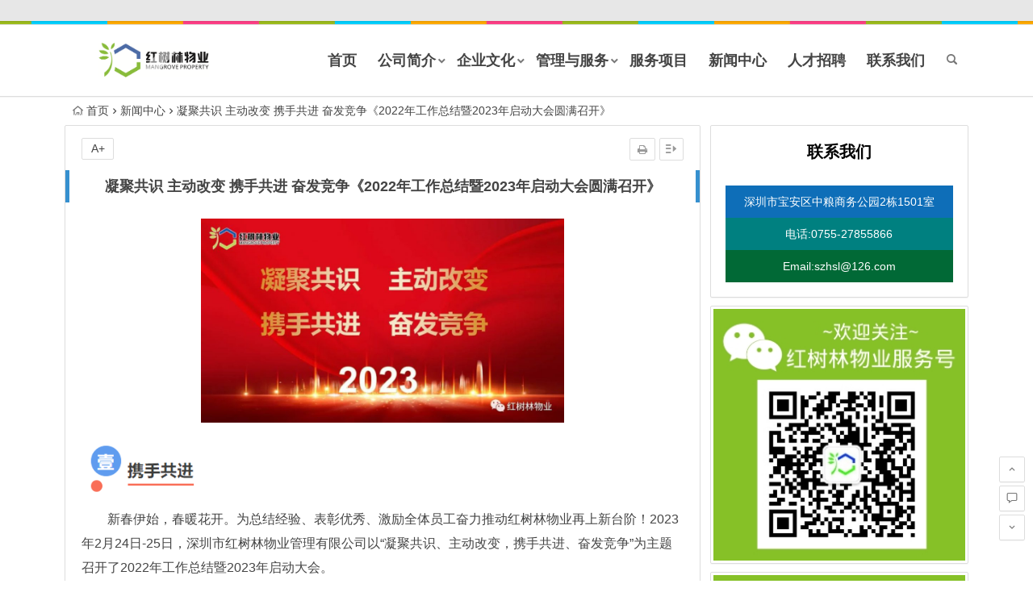

--- FILE ---
content_type: text/html; charset=UTF-8
request_url: http://www.szmpm.com/blog/2023/04/10/%E5%87%9D%E8%81%9A%E5%85%B1%E8%AF%86-%E4%B8%BB%E5%8A%A8%E6%94%B9%E5%8F%98-%E6%90%BA%E6%89%8B%E5%85%B1%E8%BF%9B-%E5%A5%8B%E5%8F%91%E7%AB%9E%E4%BA%89%E3%80%8A2022%E5%B9%B4%E5%B7%A5%E4%BD%9C%E6%80%BB/
body_size: 32200
content:
<!DOCTYPE html>
<html lang="zh-CN">
<head>
<meta charset="UTF-8">
<meta name="viewport" content="width=device-width, initial-scale=1.0, minimum-scale=1.0, maximum-scale=1.0, user-scalable=no">
<meta http-equiv="Cache-Control" content="no-transform" />
<meta http-equiv="Cache-Control" content="no-siteapp" />
<title>凝聚共识 主动改变 携手共进 奋发竞争《2022年工作总结暨2023年启动大会圆满召开》 | 深圳市红树林城市运营有限公司</title>
<meta name="description" content="新春伊始，春暖花开。为总结经验、表彰优秀、激励全体员工奋力推动红树林物业再上新台阶！2023年2月24日-25日，深圳市红树林物业管理有限公司以“凝聚共识、主动改变，携手共进、奋发竞争”为主题召开了2022年工作总结暨2023年启动大会。" />
<meta name="keywords" content="" />
<link rel="shortcut icon" href="">
<link rel="apple-touch-icon" sizes="114x114" href="" />
<link rel="profile" href="http://gmpg.org/xfn/11">
<link rel="pingback" href="http://www.szmpm.com/xmlrpc.php">
<!--[if lt IE 9]>
<script src="http://www.szmpm.com/wp-content/themes/begin-lts/js/html5.js"></script>
<script src="http://www.szmpm.com/wp-content/themes/begin-lts/js/css3-mediaqueries.js"></script>
<![endif]-->
<link rel='stylesheet' id='wp-block-library-css'  href='http://www.szmpm.com/wp-includes/css/dist/block-library/style.min.css?ver=5.6.16' type='text/css' media='all' />
<link rel='stylesheet' id='begin-style-css'  href='http://www.szmpm.com/wp-content/themes/begin-lts/style.css?ver=LTS' type='text/css' media='all' />
<link rel='stylesheet' id='fonts-css'  href='http://www.szmpm.com/wp-content/themes/begin-lts/css/fonts/fonts.css?ver=24/11/2017' type='text/css' media='all' />
<link rel='stylesheet' id='highlight-css'  href='http://www.szmpm.com/wp-content/themes/begin-lts/css/highlight.css?ver=24/11/2017' type='text/css' media='all' />
<script type='text/javascript' src='http://www.szmpm.com/wp-content/themes/begin-lts/js/jquery.min.js?ver=1.10.1' id='jquery-js'></script>
<link rel="canonical" href="http://www.szmpm.com/blog/2023/04/10/%e5%87%9d%e8%81%9a%e5%85%b1%e8%af%86-%e4%b8%bb%e5%8a%a8%e6%94%b9%e5%8f%98-%e6%90%ba%e6%89%8b%e5%85%b1%e8%bf%9b-%e5%a5%8b%e5%8f%91%e7%ab%9e%e4%ba%89%e3%80%8a2022%e5%b9%b4%e5%b7%a5%e4%bd%9c%e6%80%bb/" />
<style>.site-title a {color: #1e73be;}.site-description {color: #81d742;}#site-nav .down-menu > li > a:hover,#site-nav .down-menu > li.sfHover > a {background: #1e73be;border-bottom: 1px solid #1e73be}a:hover, .single-content p a, .single-content p a:visited, .top-menu a:hover, #site-nav .down-menu > .current-menu-item > a, #user-profile a:hover, .top-icon .be, .entry-meta a, .entry-meta-no a, .filter-tag:hover {color: #81d742;}
.grid-cat-title:hover .title-i span, .cat-title:hover .title-i span, .cat-square-title:hover .title-i span, .widget-title:hover .title-i span, .cat-grid-title:hover .title-i span, .child-title:hover .title-i span, #respond input[type='text']:focus, #respond textarea:focus  {border: 1px solid #81d742}
.single-meta li a:hover, #fontsize:hover {background: #81d742;border: 1px solid #81d742}.ball-pulse > div {border: 1px solid #81d742}.searchbar button, #login input[type='submit'], .log-zd, .read-pl a:hover, .group-phone a, .deanm-main .de-button a {background: #81d742;}.cat-con-section{border-bottom: 3px solid #81d742;}.nav-search:hover:after{color: #81d742;}.down a, .meta-nav:hover, #gallery .callbacks_here a, .link-f a:hover, .ias-trigger-next a:hover, .orderby li a:hover, #respond #submit:hover, .comment-tool a:hover, .login-respond, .filter-on {background: #81d742;border: 1px solid #81d742}.entry-more a {background: #81d742;}.entry-more a:hover {background: #666;}@media screen and (min-width: 550px) {.pagination span.current, .pagination a:hover, .favorite-e a:hover, .gr-cat-title a, .group-tab-hd .group-current {background: #81d742;border: 1px solid #81d742}}@media screen and (max-width: 550px) {.pagination .prev, .pagination .next {background: #81d742;border: 1px solid #81d742}}@media screen and (min-width: 900px) {#scroll li a:hover, .page-links span, .page-links a:hover span {background: #81d742;border: 1px solid #81d742}.qq-arrow .arrow-y {color: #81d742;}.nline-qq a {background: #81d742 !important;}}.slider-caption, .header-sub h1 {background: #1e73be;}.callbacks_tabs .callbacks_here a {background: #1e73be;border: 1px solid #1e73be}.callbacks_nav{color: #1e73be;}.thumbnail .cat, .format-img-cat, .title-l, .des-t, .des-p {background: #1e73be;}</style><style>/*主导航菜单变大变粗特效*/
#site-nav .down-menu li {
        font-weight: bold;
        font-size:18px;
    }

/* 页头彩色横条 */
#top-header{background:#e7e7e7 url(http://www.szmpm.com/wp-content/uploads/2018072812484328.gif) repeat-x scroll 0 100%;}


/*移动导航显示文字*/
.bars:after, .nav-mobile:after {
    content: "导航";
    background: #c40000;
    color: #fff;
    padding: 1px 3px;
    border-radius: 2px;
}
.bars .be, .nav-mobile .be {
    display: none;
}

/** 顶部菜单特效 **/
.mcnmq{background:#0E6EB8;color:#fff;padding:2px 8px;border-radius:2px}.mcnmw{background:#008080;color:#fff;padding:2px 8px;border-radius:2px}

/*面包屑导航美化*/
.breadcrumb{border-width:1px;
background-color:rgb(255, 255, 255);
margin-Bottom:5px;border-radius:2px;margin-top:5px;}
</style><style type="text/css" id="custom-background-css">
body.custom-background { background-color: #ffffff; }
</style>
	<link rel="icon" href="http://www.szmpm.com/wp-content/uploads/2018/06/cropped-logotouming-32x32.png" sizes="32x32" />
<link rel="icon" href="http://www.szmpm.com/wp-content/uploads/2018/06/cropped-logotouming-192x192.png" sizes="192x192" />
<link rel="apple-touch-icon" href="http://www.szmpm.com/wp-content/uploads/2018/06/cropped-logotouming-180x180.png" />
<meta name="msapplication-TileImage" content="http://www.szmpm.com/wp-content/uploads/2018/06/cropped-logotouming-270x270.png" />

</head>
<body class="post-template-default single single-post postid-1924 single-format-standard custom-background">
<div id="page" class="hfeed site">
	<header id="masthead" class="site-header">
		<div id="header-main" class="header-main">
			<nav id="top-header">
			<div class="top-nav">
				
							</div>
		</nav><!-- #top-header -->

		<div id="menu-box">
			<div id="top-menu">
				<span class="nav-search"></span>
												<div class="logo-site">
																						<p class="site-title">
																	<a href="http://www.szmpm.com/"><img src="http://www.szmpm.com/wp-content/uploads/logo1-1.png" title="深圳市红树林城市运营有限公司" alt="深圳市红树林城市运营有限公司" rel="home" /><span class="site-name">深圳市红树林城市运营有限公司</span></a>
															</p>
																</div><!-- .logo-site -->

				<div id="site-nav-wrap">
					<div id="sidr-close"><a href="#sidr-close" class="toggle-sidr-close">×</a></div>
					<div id="sidr-menu"><div class="toggle-sidr-menu">MENU</a></div></div>
					<nav id="site-nav" class="main-nav">
																		<a href="#sidr-main" id="navigation-toggle" class="bars"><i class="be be-menu"></i></a>
																	<div class="menu-%e4%b8%bb-container"><ul id="menu-%e4%b8%bb" class="down-menu nav-menu"><li id="menu-item-150" class="menu-item menu-item-type-custom menu-item-object-custom menu-item-home menu-item-150"><a href="http://www.szmpm.com">首页</a></li>
<li id="menu-item-155" class="menu-item menu-item-type-post_type menu-item-object-page menu-item-has-children menu-item-155"><a href="http://www.szmpm.com/gsjj/">公司简介</a>
<ul class="sub-menu">
	<li id="menu-item-154" class="menu-item menu-item-type-post_type menu-item-object-page menu-item-154"><a href="http://www.szmpm.com/qyzz/">企业资质</a></li>
	<li id="menu-item-156" class="menu-item menu-item-type-post_type menu-item-object-page menu-item-156"><a href="http://www.szmpm.com/gsry/">公司荣誉</a></li>
	<li id="menu-item-157" class="menu-item menu-item-type-post_type menu-item-object-page menu-item-157"><a href="http://www.szmpm.com/fzlc/">发展历程</a></li>
	<li id="menu-item-168" class="menu-item menu-item-type-post_type menu-item-object-page menu-item-168"><a href="http://www.szmpm.com/zzjg/">组织结构</a></li>
</ul>
</li>
<li id="menu-item-153" class="menu-item menu-item-type-post_type menu-item-object-page menu-item-has-children menu-item-153"><a href="http://www.szmpm.com/qywh/">企业文化</a>
<ul class="sub-menu">
	<li id="menu-item-169" class="menu-item menu-item-type-post_type menu-item-object-page menu-item-169"><a href="http://www.szmpm.com/dszzc/">董事长致辞</a></li>
	<li id="menu-item-167" class="menu-item menu-item-type-post_type menu-item-object-page menu-item-167"><a href="http://www.szmpm.com/hslyj/">红树林物业愿景</a></li>
	<li id="menu-item-152" class="menu-item menu-item-type-post_type menu-item-object-page menu-item-152"><a href="http://www.szmpm.com/qypx/">企业培训</a></li>
	<li id="menu-item-162" class="menu-item menu-item-type-post_type menu-item-object-page menu-item-162"><a href="http://www.szmpm.com/hdwh/">文化活动</a></li>
</ul>
</li>
<li id="menu-item-166" class="menu-item menu-item-type-post_type menu-item-object-page menu-item-has-children menu-item-166"><a href="http://www.szmpm.com/%e7%ae%a1%e7%90%86%e4%b8%8e%e6%9c%8d%e5%8a%a1/">管理与服务</a>
<ul class="sub-menu">
	<li id="menu-item-171" class="menu-item menu-item-type-post_type menu-item-object-page menu-item-171"><a href="http://www.szmpm.com/%e8%b5%b0%e8%bf%9b%e4%b8%93%e4%b8%9a%e6%9c%8d%e5%8a%a1%e6%a0%87%e5%87%86/">走进专业服务标准</a></li>
	<li id="menu-item-159" class="menu-item menu-item-type-post_type menu-item-object-page menu-item-159"><a href="http://www.szmpm.com/%e5%9b%a2%e9%98%9f%e7%ae%a1%e7%90%86/">团队管理</a></li>
	<li id="menu-item-160" class="menu-item menu-item-type-post_type menu-item-object-page menu-item-160"><a href="http://www.szmpm.com/%e5%ae%89%e5%85%a8%e7%ae%a1%e7%90%86/">安全管理</a></li>
	<li id="menu-item-161" class="menu-item menu-item-type-post_type menu-item-object-page menu-item-161"><a href="http://www.szmpm.com/%e5%ae%a2%e6%9c%8d%e7%ae%a1%e7%90%86/">客服管理</a></li>
	<li id="menu-item-170" class="menu-item menu-item-type-post_type menu-item-object-page menu-item-170"><a href="http://www.szmpm.com/%e8%ae%be%e5%a4%87%e7%ae%a1%e7%90%86/">设备管理</a></li>
	<li id="menu-item-165" class="menu-item menu-item-type-post_type menu-item-object-page menu-item-165"><a href="http://www.szmpm.com/%e6%b8%85%e6%b4%81%e7%bb%bf%e5%8c%96/">清洁绿化</a></li>
</ul>
</li>
<li id="menu-item-174" class="menu-item menu-item-type-taxonomy menu-item-object-category menu-item-174"><a href="http://www.szmpm.com/blog/fwxm/">服务项目</a></li>
<li id="menu-item-173" class="menu-item menu-item-type-taxonomy menu-item-object-category current-post-ancestor current-menu-parent current-post-parent menu-item-173"><a href="http://www.szmpm.com/blog/news/">新闻中心</a></li>
<li id="menu-item-151" class="menu-item menu-item-type-post_type menu-item-object-page menu-item-151"><a href="http://www.szmpm.com/%e4%ba%ba%e6%89%8d%e6%8b%9b%e8%81%98/">人才招聘</a></li>
<li id="menu-item-158" class="menu-item menu-item-type-post_type menu-item-object-page menu-item-158"><a href="http://www.szmpm.com/lxfs/">联系我们</a></li>
</ul></div>					</nav><!-- #site-nav -->
				</div><!-- #site-nav-wrap -->
				<div class="clear"></div>
			</div><!-- #top-menu -->
		</div><!-- #menu-box -->
	</div><!-- #menu-box -->
</header><!-- #masthead -->
<div id="search-main">
	<div class="searchbar">
	<form method="get" id="searchform" action="http://www.szmpm.com/">
		<span class="search-input">
			<input type="text" value="" name="s" id="s" placeholder="输入搜索内容" required />
			<button type="submit" id="searchsubmit"><i class="be be-search"></i></button>
		</span>
			</form>
</div>
	
	
		<div class="clear"></div>
</div>		<nav class="breadcrumb">
		<a class="crumbs" href="http://www.szmpm.com/"><i class="be be-home"></i>首页</a><i class="be be-arrowright"></i><a href="http://www.szmpm.com/blog/news/" rel="category tag">新闻中心</a><i class="be be-arrowright"></i>凝聚共识 主动改变 携手共进 奋发竞争《2022年工作总结暨2023年启动大会圆满召开》					</nav>
		
	
	<div id="content" class="site-content">
	<div id="primary" class="content-area">
		<main id="main" class="site-main" role="main">

			
				<article id="post-1924" class="post-1924 post type-post status-publish format-standard hentry category-news vww">
		<header class="entry-header">
														<h1 class="entry-title">凝聚共识 主动改变 携手共进 奋发竞争《2022年工作总结暨2023年启动大会圆满召开》</h1>										</header><!-- .entry-header -->

	<div class="entry-content">
		
			<ul class="single-meta"><li class="print"><a href="javascript:printme()" target="_self" title="打印"><i class="be be-print"></i></a></li><li class="comment"><span><span class="screen-reader-text">凝聚共识 主动改变 携手共进 奋发竞争《2022年工作总结暨2023年启动大会圆满召开》</span>已关闭评论</span></li><li class="r-hide"><a href="#"><span class="off-side"></span></a></li></ul><ul id="fontsize"><li>A+</li></ul><div class="single-cat-tag"><div class="single-cat">所属分类：<a href="http://www.szmpm.com/blog/news/" rel="category tag">新闻中心</a></div></div>
			<div class="single-content">
				
				
				
<div class="wp-block-image"><figure class="aligncenter size-large is-resized"><img src="http://www.szmpm.com/wp-content/uploads/1-60-1024x576.jpg" alt="凝聚共识 主动改变 携手共进 奋发竞争《2022年工作总结暨2023年启动大会圆满召开》" alt="" class="wp-image-1925" width="450" srcset="http://www.szmpm.com/wp-content/uploads/1-60-1024x576.jpg 1024w, http://www.szmpm.com/wp-content/uploads/1-60-300x169.jpg 300w, http://www.szmpm.com/wp-content/uploads/1-60-768x432.jpg 768w, http://www.szmpm.com/wp-content/uploads/1-60.jpg 1080w" sizes="(max-width: 1024px) 100vw, 1024px" /></figure></div>



<figure class="wp-block-image size-large is-resized"><img src="http://www.szmpm.com/wp-content/uploads/cf74644bf93f844b50d39509e0eb21e.png" alt="凝聚共识 主动改变 携手共进 奋发竞争《2022年工作总结暨2023年启动大会圆满召开》" alt="" class="wp-image-1938" width="150"/></figure>



<p>新春伊始，春暖花开。为总结经验、表彰优秀、激励全体员工奋力推动红树林物业再上新台阶！2023年2月24日-25日，深圳市红树林物业管理有限公司以“凝聚共识、主动改变，携手共进、奋发竞争”为主题召开了2022年工作总结暨2023年启动大会。</p>



<p>本次会议线上线下结合召开，出席本次会议现场的有：陈勇华董事长、黄汉坤监事、冯常勇董事总裁、邵翔常务副总裁、叶伟国副总经理、总部各职能中心、各分/子公司、各项目负责人及核心骨干成员、部分优秀员工。</p>



<figure class="wp-block-image size-large is-resized"><img src="http://www.szmpm.com/wp-content/uploads/0086d647818cc1933b506ef4d2d4291.png" alt="凝聚共识 主动改变 携手共进 奋发竞争《2022年工作总结暨2023年启动大会圆满召开》" alt="" class="wp-image-1937" width="150"/></figure>



<p>上午，公司战略顾问沈儒易老师以浅入深出的互动方式带大家对个人，对公司一起“复盘”挖掘驱动力。阐述“九运”如何俯瞰行业发展未来机会，如何用“文化”引爆利润，创新商业模式。现场在“上天落地”环节，讨论气氛十分热烈！既要能大胆敢想敢创新，又要能结合行业、在企业落地的具体策略和方法，充分的激发了大家的创意源泉和发奋动力！</p>



<div class="wp-block-image"><figure class="aligncenter size-large is-resized"><img src="http://www.szmpm.com/wp-content/uploads/2-27-1024x701.jpg" alt="凝聚共识 主动改变 携手共进 奋发竞争《2022年工作总结暨2023年启动大会圆满召开》" alt="" class="wp-image-1936" width="450" srcset="http://www.szmpm.com/wp-content/uploads/2-27-1024x701.jpg 1024w, http://www.szmpm.com/wp-content/uploads/2-27-300x205.jpg 300w, http://www.szmpm.com/wp-content/uploads/2-27-768x526.jpg 768w, http://www.szmpm.com/wp-content/uploads/2-27.jpg 1080w" sizes="(max-width: 1024px) 100vw, 1024px" /></figure></div>



<p> 下午，公司特邀资深法律界齐志远律师到会，他结合案例分析为大家充分解读了民法典在物业行业中的实践及运用，物权、合同、侵权、物业常见纠纷与法律实务等。大家针对平日在工作中遇到的问题踊跃提问，齐老师现场答疑解惑，并提供解决方案。通过增强法律意识和法规的培训，我们能更好的维护业主和物业服务企业的合法权益，更有信心提供更优质的品质和服务。</p>



<div class="wp-block-image"><figure class="aligncenter size-large is-resized"><img src="http://www.szmpm.com/wp-content/uploads/3-17-1024x743.jpg" alt="凝聚共识 主动改变 携手共进 奋发竞争《2022年工作总结暨2023年启动大会圆满召开》" alt="" class="wp-image-1935" width="450" srcset="http://www.szmpm.com/wp-content/uploads/3-17-1024x743.jpg 1024w, http://www.szmpm.com/wp-content/uploads/3-17-300x218.jpg 300w, http://www.szmpm.com/wp-content/uploads/3-17-768x558.jpg 768w, http://www.szmpm.com/wp-content/uploads/3-17.jpg 1080w" sizes="(max-width: 1024px) 100vw, 1024px" /></figure></div>



<figure class="wp-block-image size-large is-resized"><img src="http://www.szmpm.com/wp-content/uploads/12de28be80ad721bbf57393504bc7a8.png" alt="凝聚共识 主动改变 携手共进 奋发竞争《2022年工作总结暨2023年启动大会圆满召开》" alt="" class="wp-image-1934" width="150"/></figure>



<p> 2月25日工作总结会议中，公司各项目经理、各分/子公司负责人、总部各职能中心负责人先后通过对2022年经营指标、客户满意度、品质管控、核心工作、多种经营、市场拓展、品牌传播、组织赋能、团队精耕等各项工作的梳理和分析，细致分享了工作成果及亮点，总结经验与不足。扎实部署下阶段工作计划、目标和举措，为2023年的工作理清思路，围绕公司战略目标，全面提升服务水平，向新的目标冲刺。</p>



<div class="wp-block-image"><figure class="aligncenter size-large is-resized"><img src="http://www.szmpm.com/wp-content/uploads/4-31-1024x685.jpg" alt="凝聚共识 主动改变 携手共进 奋发竞争《2022年工作总结暨2023年启动大会圆满召开》" alt="" class="wp-image-1933" width="450" srcset="http://www.szmpm.com/wp-content/uploads/4-31-1024x685.jpg 1024w, http://www.szmpm.com/wp-content/uploads/4-31-300x201.jpg 300w, http://www.szmpm.com/wp-content/uploads/4-31-768x513.jpg 768w, http://www.szmpm.com/wp-content/uploads/4-31.jpg 1080w" sizes="(max-width: 1024px) 100vw, 1024px" /></figure></div>



<p> 公司董事总裁冯常勇代表公司经营班子回顾总结了过去一年公司在经营业绩、物管运营、市场开拓、团队建设等各项工作取得的成绩和存在的问题。采用清晰的思维导图引领大家对企业当前面临的挑战、机遇进行分析，并提出相应对解决措施和落地方案。最后，冯总裁对2023年公司的核心重点工作及步骤方向进行战略部署，增强了全体参会人员坚定信心、团结奋进，共创辉煌的决心和意志！</p>



<div class="wp-block-image"><figure class="aligncenter size-large is-resized"><img src="http://www.szmpm.com/wp-content/uploads/5-14-997x1024.jpg" alt="凝聚共识 主动改变 携手共进 奋发竞争《2022年工作总结暨2023年启动大会圆满召开》" alt="" class="wp-image-1932" width="450" srcset="http://www.szmpm.com/wp-content/uploads/5-14-997x1024.jpg 997w, http://www.szmpm.com/wp-content/uploads/5-14-292x300.jpg 292w, http://www.szmpm.com/wp-content/uploads/5-14-768x789.jpg 768w, http://www.szmpm.com/wp-content/uploads/5-14.jpg 1080w" sizes="(max-width: 997px) 100vw, 997px" /></figure></div>



<p>总结汇报完毕，公司董事长陈勇华首先对公司经营班子、各职能中心、各分子公司和各项目在过去的一年的努力表示了肯定和感谢！</p>



<p>&nbsp; &nbsp; &nbsp; &nbsp;随后陈董阐述了启动大会主题的意义：&nbsp; &nbsp;</p>



<p>&nbsp; &nbsp; &nbsp; &nbsp;一、通过企业、团队看自己，维度和认知是不同的，总站在个人的视野必将局限，个人和公司平台同步发展，就须保持人企同频，共同审视不足，“凝聚共识、主动改变”；</p>



<p>&nbsp; &nbsp; &nbsp; 二、要把工作做好，以客户服务为中心；要让员工发展的好，以赋能员工为导向，这样才能提高公司竞争力，才能“携手共进、奋发竞争”。</p>



<p>&nbsp; &nbsp; &nbsp; 三、“投资别人的专业，让别人投资我的专业”将是公司未来努力的方向。</p>



<p>&nbsp; &nbsp; &nbsp; &nbsp;陈董激昂的宣布公司将部署推动股改计划，让全体员工从劳动者向投资者角色转变，让我们共同来经营我们的企业。瞬间点燃了大家的创业激情，无限期待，充满信心。新格局、新方向、新发展，未来可期！</p>



<div class="wp-block-image"><figure class="aligncenter size-large is-resized"><img src="http://www.szmpm.com/wp-content/uploads/6-8.png" alt="凝聚共识 主动改变 携手共进 奋发竞争《2022年工作总结暨2023年启动大会圆满召开》" alt="" class="wp-image-1931" width="450" srcset="http://www.szmpm.com/wp-content/uploads/6-8.png 600w, http://www.szmpm.com/wp-content/uploads/6-8-219x300.png 219w" sizes="(max-width: 600px) 100vw, 600px" /></figure></div>



<figure class="wp-block-image size-large is-resized"><img src="http://www.szmpm.com/wp-content/uploads/3fff6fa2ca3fc94fbb5614b975cafc5.png" alt="凝聚共识 主动改变 携手共进 奋发竞争《2022年工作总结暨2023年启动大会圆满召开》" alt="" class="wp-image-1930" width="150"/></figure>



<p>2022年是特殊的一年，也是收获的一年。疫情的反复无常阻挡不了我们前进的步伐。这一年来，红树林物业人满载辉煌和收获，留下一步步坚实的足迹，公司在不断取得突破的同时，也涌现了许多优秀集体和优秀个人，为公司、为客户做出突出贡献。</p>



<p>由于疫情仍在，本次在线宣读表彰人员名单，会后发放证书及奖励！对获奖同仁表示衷心感谢和祝贺！</p>



<div class="wp-block-image"><figure class="aligncenter size-large is-resized"><img src="http://www.szmpm.com/wp-content/uploads/7-11-1024x494.jpg" alt="凝聚共识 主动改变 携手共进 奋发竞争《2022年工作总结暨2023年启动大会圆满召开》" alt="" class="wp-image-1929" width="450" srcset="http://www.szmpm.com/wp-content/uploads/7-11-1024x494.jpg 1024w, http://www.szmpm.com/wp-content/uploads/7-11-300x145.jpg 300w, http://www.szmpm.com/wp-content/uploads/7-11-768x370.jpg 768w, http://www.szmpm.com/wp-content/uploads/7-11.jpg 1080w" sizes="(max-width: 1024px) 100vw, 1024px" /></figure></div>



<figure class="wp-block-image size-large is-resized"><img src="http://www.szmpm.com/wp-content/uploads/323a6f68d36a5ae3b490280a9e08ed9.png" alt="凝聚共识 主动改变 携手共进 奋发竞争《2022年工作总结暨2023年启动大会圆满召开》" alt="" class="wp-image-1928" width="150"/></figure>



<p>&nbsp;“战鼓”已经擂响，大家将吹响“冲锋号”，签下“军令状” 奋力拼搏、责任共担，利益共享。</p>



<p>为了更好的贯彻集团战略目标，全体同仁上下同心，努力拼搏，圆满达成全年各项经营指标， 公司董事长陈勇华与公司经营班子签订《经营目标责任书》，公司董事总裁冯常勇与各职能中心负责人签订《目标责任书》，公司副总经理叶伟国与各项目负责人签订《目标责任书》。</p>



<div class="wp-block-image"><figure class="aligncenter size-large is-resized"><img src="http://www.szmpm.com/wp-content/uploads/20aa4cc6c51b1be1d8eb1e2c7bcf243.png" alt="凝聚共识 主动改变 携手共进 奋发竞争《2022年工作总结暨2023年启动大会圆满召开》" alt="" class="wp-image-1927" width="450" srcset="http://www.szmpm.com/wp-content/uploads/20aa4cc6c51b1be1d8eb1e2c7bcf243.png 639w, http://www.szmpm.com/wp-content/uploads/20aa4cc6c51b1be1d8eb1e2c7bcf243-217x300.png 217w" sizes="(max-width: 639px) 100vw, 639px" /></figure></div>



<p>岁月不居，天道酬勤，百舸争流，千帆竞发。难忘的2022我们共同走过，憧憬的2023 ，我们共同迎来。2023年，让我们共同以“凝聚共识、主动改变 · 携手共进、奋发竞争”为引领，踔厉奋发、再创辉煌！</p>



<div class="wp-block-image"><figure class="aligncenter size-large is-resized"><img src="http://www.szmpm.com/wp-content/uploads/11-1024x591.jpg" alt="凝聚共识 主动改变 携手共进 奋发竞争《2022年工作总结暨2023年启动大会圆满召开》" alt="" class="wp-image-1926" width="450" srcset="http://www.szmpm.com/wp-content/uploads/11-1024x591.jpg 1024w, http://www.szmpm.com/wp-content/uploads/11-300x173.jpg 300w, http://www.szmpm.com/wp-content/uploads/11-768x443.jpg 768w, http://www.szmpm.com/wp-content/uploads/11.jpg 1080w" sizes="(max-width: 1024px) 100vw, 1024px" /></figure></div>
			</div>

						
									
						
				
									<div id="social"></div>
				
				
			<footer class="single-footer">
							</footer><!-- .entry-footer -->

				<div class="clear"></div>
	</div><!-- .entry-content -->

	</article><!-- #post -->

<div class="single-tag"></div>
				
				
				
				
				
				<nav class="nav-single wow fadeInUp" data-wow-delay="0.3s">
					<a href="http://www.szmpm.com/blog/2022/12/28/%e5%ad%a6%e4%b9%a0%e8%b4%af%e5%bd%bb%e5%85%9a%e7%9a%84%e4%ba%8c%e5%8d%81%e5%a4%a7%e7%b2%be%e7%a5%9e-%e4%b8%ad%e5%85%b1%e7%ba%a2%e6%a0%91%e6%9e%97%e7%89%a9%e4%b8%9a%e5%85%9a%e6%94%af%e9%83%a8%ef%bc%88/" rel="prev"><span class="meta-nav"><span class="post-nav"><i class="be be-arrowleft"></i> 上一篇</span><br/>学习贯彻党的二十大精神 中共红树林物业党支部（扩大）会议</span></a><a href="http://www.szmpm.com/blog/2023/04/10/%e7%ba%a2%e6%a0%91%e6%9e%97%e7%89%a9%e4%b8%9a-%e8%93%84%e5%8a%9b%e5%b9%b6%e8%bf%9b-%e5%90%88%e4%bd%9c%e5%85%b1%e8%b5%a2/" rel="next"><span class="meta-nav"><span class="post-nav">下一篇 <i class="be be-arrowright"></i></span><br/>红树林物业 | 蓄力并进 合作共赢</span></a>					<div class="clear"></div>
				</nav>

				
	<nav class="navigation post-navigation" role="navigation" aria-label="文章">
		<h2 class="screen-reader-text">文章导航</h2>
		<div class="nav-links"><div class="nav-previous"><a href="http://www.szmpm.com/blog/2022/12/28/%e5%ad%a6%e4%b9%a0%e8%b4%af%e5%bd%bb%e5%85%9a%e7%9a%84%e4%ba%8c%e5%8d%81%e5%a4%a7%e7%b2%be%e7%a5%9e-%e4%b8%ad%e5%85%b1%e7%ba%a2%e6%a0%91%e6%9e%97%e7%89%a9%e4%b8%9a%e5%85%9a%e6%94%af%e9%83%a8%ef%bc%88/" rel="prev"><span class="meta-nav-r" aria-hidden="true"><i class="be be-arrowleft"></i></span></a></div><div class="nav-next"><a href="http://www.szmpm.com/blog/2023/04/10/%e7%ba%a2%e6%a0%91%e6%9e%97%e7%89%a9%e4%b8%9a-%e8%93%84%e5%8a%9b%e5%b9%b6%e8%bf%9b-%e5%90%88%e4%bd%9c%e5%85%b1%e8%b5%a2/" rel="next"><span class="meta-nav-l" aria-hidden="true"><i class="be be-arrowright"></i></span></a></div></div>
	</nav>
				
			
		</main><!-- .site-main -->
	</div><!-- .content-area -->

<div id="sidebar" class="widget-area all-sidebar">

	
	
			<aside id="php_text-6" class="widget php_text wow fadeInUp" data-wow-delay="0.3s"><div class="textwidget widget-text"><ul class="colorbar">

<li style="font-size:20px;text-align: center;"><span style="color: #000000;"><strong><b>联系我们</b></br></br></strong></span></li>

<li></li>

<li><a " target="_blank" style="background-color:#0E6EB8;">深圳市宝安区中粮商务公园2栋1501室</a></li>

<li><a " target="_blank" style="background-color:#008080;">电话:0755-27855866</a></li>

<li><a  target="_blank" style="background-color:#016936;">Email:szhsl@126.com</a></li>

</ul>
<style type="text/css">
.colorbar li {
    width: 100% !important;
}
.colorbar li a {
    color: #fff;
    line-height: 40px;
    display: block;
    width: 100%;
    text-align: center;
}
.colorbar li a:hover {
    opacity: 0.8;
}
</style></div><div class="clear"></div></aside><aside id="php_text-3" class="widget php_text wow fadeInUp" data-wow-delay="0.3s"><div class="textwidget widget-text"><img src="/wp-content/uploads/QRFW-2.jpg" align="middle" />
</div><div class="clear"></div></aside><aside id="php_text-2" class="widget php_text wow fadeInUp" data-wow-delay="0.3s"><div class="textwidget widget-text"><img src="/wp-content/uploads/QRDY.jpg" align="middle" />
</div><div class="clear"></div></aside>	
	</div>

<div class="clear"></div>	</div><!-- .site-content -->
	<div class="clear"></div>
			<footer id="colophon" class="site-footer" role="contentinfo">
		<div class="site-info">
			Copyright © 2006-2023 深圳市红树林城市运营有限公司

<a href="https://beian.miit.gov.cn"><strong><b>备案号：</b></strong>粤ICP备11105290号-1</a>

<a href="http://www.beian.gov.cn/portal/registerSystemInfo?recordcode=44030602005606">   粤公网安备 44030602005606号</a>			<span class="add-info">
											</span>
		</div><!-- .site-info -->
	</footer><!-- .site-footer -->
<ul id="scroll">
	<li class="log log-no"><a class="log-button" title="文章目录"><i class="be be-menu"></i></a><div class="log-prompt"><div class="log-arrow">文章目录</div></div></li>
	<li><a class="scroll-home" href="http://www.szmpm.com/" title="首页" rel="home"><i class="be be-home"></i></a></li>	<li><a class="scroll-h" title="返回顶部"><i class="be be-arrowup"></i></a></li>
	<li><a class="scroll-c" title="评论"><i class="be be-speechbubble"></i></a></li>	<li><a class="scroll-b" title="转到底部"><i class="be be-arrowdown"></i></a></li>
			</ul></div><!-- .site -->
<script type='text/javascript' src='http://www.szmpm.com/wp-content/themes/begin-lts/js/slides.js?ver=24/11/2017' id='slides-js'></script>
<script type='text/javascript' src='http://www.szmpm.com/wp-content/themes/begin-lts/js/wow.js?ver=0.1.9' id='wow-js'></script>
<script type='text/javascript' src='http://www.szmpm.com/wp-content/themes/begin-lts/js/sticky.js?ver=1.6.0' id='sticky-js'></script>
<script type='text/javascript' src='http://www.szmpm.com/wp-content/themes/begin-lts/js/jquery-ias.js?ver=2.2.1' id='jquery-ias-js'></script>
<script type='text/javascript' src='http://www.szmpm.com/wp-content/themes/begin-lts/js/jquery.lazyload.js?ver=24/11/2017' id='lazyload-js'></script>
<script type='text/javascript' src='http://www.szmpm.com/wp-content/themes/begin-lts/js/tipso.js?ver=1.0.1' id='tipso-js'></script>
<script type='text/javascript' id='script-js-extra'>
/* <![CDATA[ */
var wpl_ajax_url = "http:\/\/www.szmpm.com\/wp-admin\/admin-ajax.php";
/* ]]> */
</script>
<script type='text/javascript' src='http://www.szmpm.com/wp-content/themes/begin-lts/js/script.js?ver=24/11/2017' id='script-js'></script>
<script type='text/javascript' src='http://www.szmpm.com/wp-content/themes/begin-lts/js/flexisel.js?ver=24/11/2017' id='flexisel-js'></script>
<script type='text/javascript' src='http://www.szmpm.com/wp-content/themes/begin-lts/js/fancybox.js?ver=24/11/2017' id='fancybox-js'></script>
<script type='text/javascript' src='http://www.szmpm.com/wp-content/themes/begin-lts/js/superfish.js?ver=24/11/2017' id='superfish-js'></script>
</body>
</html>